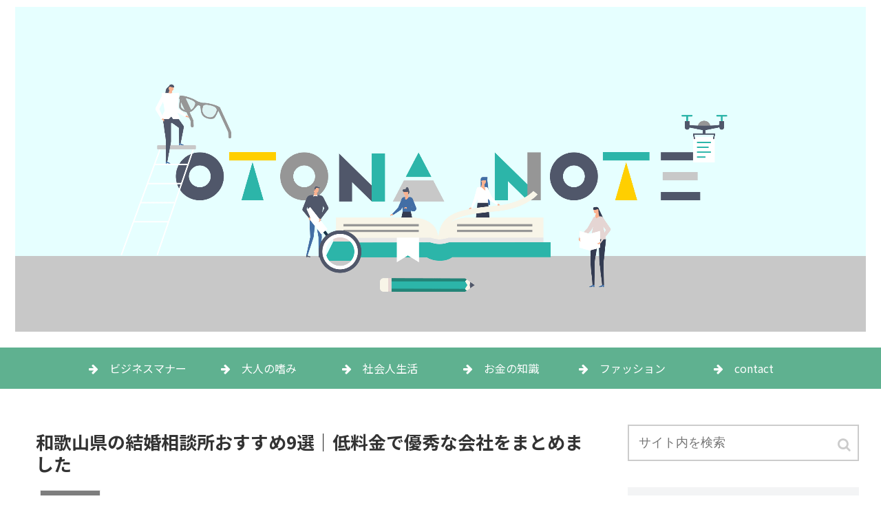

--- FILE ---
content_type: text/html; charset=utf-8
request_url: https://www.google.com/recaptcha/api2/aframe
body_size: 265
content:
<!DOCTYPE HTML><html><head><meta http-equiv="content-type" content="text/html; charset=UTF-8"></head><body><script nonce="1TUeaPcdaVbWDA-CXndnaQ">/** Anti-fraud and anti-abuse applications only. See google.com/recaptcha */ try{var clients={'sodar':'https://pagead2.googlesyndication.com/pagead/sodar?'};window.addEventListener("message",function(a){try{if(a.source===window.parent){var b=JSON.parse(a.data);var c=clients[b['id']];if(c){var d=document.createElement('img');d.src=c+b['params']+'&rc='+(localStorage.getItem("rc::a")?sessionStorage.getItem("rc::b"):"");window.document.body.appendChild(d);sessionStorage.setItem("rc::e",parseInt(sessionStorage.getItem("rc::e")||0)+1);localStorage.setItem("rc::h",'1764276690290');}}}catch(b){}});window.parent.postMessage("_grecaptcha_ready", "*");}catch(b){}</script></body></html>